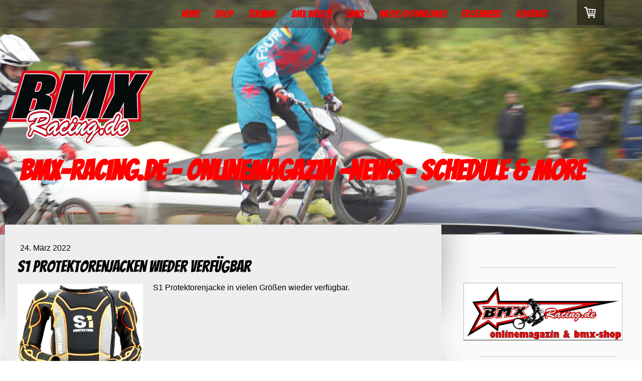

--- FILE ---
content_type: text/html; charset=UTF-8
request_url: https://www.bmx-racing.de/2022/03/24/s1-protektorenjacken-wieder-verf%C3%BCgbar/
body_size: 10840
content:
<!DOCTYPE html>
<html lang="de-DE"><head>
    <meta charset="utf-8"/>
    <link rel="dns-prefetch preconnect" href="https://u.jimcdn.com/" crossorigin="anonymous"/>
<link rel="dns-prefetch preconnect" href="https://assets.jimstatic.com/" crossorigin="anonymous"/>
<link rel="dns-prefetch preconnect" href="https://image.jimcdn.com" crossorigin="anonymous"/>
<link rel="dns-prefetch preconnect" href="https://fonts.jimstatic.com" crossorigin="anonymous"/>
<meta name="viewport" content="width=device-width, initial-scale=1"/>
<meta http-equiv="X-UA-Compatible" content="IE=edge"/>
<meta name="description" content=""/>
<meta name="robots" content="index, follow, archive"/>
<meta property="st:section" content=""/>
<meta name="generator" content="Jimdo Creator"/>
<meta name="twitter:title" content="S1 Protektorenjacken wieder verfügbar"/>
<meta name="twitter:description" content="S1 Protektorenjacke in vielen Größen wieder verfügbar."/>
<meta name="twitter:card" content="summary_large_image"/>
<meta property="og:url" content="http://www.bmx-racing.de/2022/03/24/s1-protektorenjacken-wieder-verf%C3%BCgbar/"/>
<meta property="og:title" content="S1 Protektorenjacken wieder verfügbar"/>
<meta property="og:description" content="S1 Protektorenjacke in vielen Größen wieder verfügbar."/>
<meta property="og:type" content="article"/>
<meta property="og:locale" content="de_DE"/>
<meta property="og:site_name" content="bmx-racing.de - news, facts &amp; shop | BMX Germany"/>
<meta name="twitter:image" content="https://image.jimcdn.com/app/cms/image/transf/none/path/s4c20305b25ae3fa9/image/ic312de76b501a26f/version/1648110311/image.jpg"/>
<meta property="og:image" content="https://image.jimcdn.com/app/cms/image/transf/none/path/s4c20305b25ae3fa9/image/ic312de76b501a26f/version/1648110311/image.jpg"/>
<meta property="og:image:width" content="250"/>
<meta property="og:image:height" content="255"/>
<meta property="og:image:secure_url" content="https://image.jimcdn.com/app/cms/image/transf/none/path/s4c20305b25ae3fa9/image/ic312de76b501a26f/version/1648110311/image.jpg"/>
<meta property="article:published_time" content="2022-03-24 09:23:54"/><title>S1 Protektorenjacken wieder verfügbar - bmx-racing.de - news, facts &amp; shop | BMX Germany</title>
<link rel="shortcut icon" href="https://u.jimcdn.com/cms/o/s4c20305b25ae3fa9/img/favicon.png?t=1396554148"/>
    <link rel="alternate" type="application/rss+xml" title="Blog" href="https://www.bmx-racing.de/rss/blog"/>    
<link rel="canonical" href="https://www.bmx-racing.de/2022/03/24/s1-protektorenjacken-wieder-verfügbar/"/>

        <script src="https://assets.jimstatic.com/ckies.js.7c38a5f4f8d944ade39b.js"></script>

        <script src="https://assets.jimstatic.com/cookieControl.js.b05bf5f4339fa83b8e79.js"></script>
    <script>window.CookieControlSet.setToOff();</script>

    <style>html,body{margin:0}.hidden{display:none}.n{padding:5px}#cc-website-title a {text-decoration: none}.cc-m-image-align-1{text-align:left}.cc-m-image-align-2{text-align:right}.cc-m-image-align-3{text-align:center}</style>

        <link href="https://u.jimcdn.com/cms/o/s4c20305b25ae3fa9/layout/dm_a463ccfa9be5977b0802fb54aeafcb31/css/layout.css?t=1651841483" rel="stylesheet" type="text/css" id="jimdo_layout_css"/>
<script>     /* <![CDATA[ */     /*!  loadCss [c]2014 @scottjehl, Filament Group, Inc.  Licensed MIT */     window.loadCSS = window.loadCss = function(e,n,t){var r,l=window.document,a=l.createElement("link");if(n)r=n;else{var i=(l.body||l.getElementsByTagName("head")[0]).childNodes;r=i[i.length-1]}var o=l.styleSheets;a.rel="stylesheet",a.href=e,a.media="only x",r.parentNode.insertBefore(a,n?r:r.nextSibling);var d=function(e){for(var n=a.href,t=o.length;t--;)if(o[t].href===n)return e.call(a);setTimeout(function(){d(e)})};return a.onloadcssdefined=d,d(function(){a.media=t||"all"}),a};     window.onloadCSS = function(n,o){n.onload=function(){n.onload=null,o&&o.call(n)},"isApplicationInstalled"in navigator&&"onloadcssdefined"in n&&n.onloadcssdefined(o)}     /* ]]> */ </script>     <script>
// <![CDATA[
onloadCSS(loadCss('https://assets.jimstatic.com/web.css.94de3f8b8fc5f64b610bc35fcd864f2a.css') , function() {
    this.id = 'jimdo_web_css';
});
// ]]>
</script>
<link href="https://assets.jimstatic.com/web.css.94de3f8b8fc5f64b610bc35fcd864f2a.css" rel="preload" as="style"/>
<noscript>
<link href="https://assets.jimstatic.com/web.css.94de3f8b8fc5f64b610bc35fcd864f2a.css" rel="stylesheet"/>
</noscript>
    <script>
    //<![CDATA[
        var jimdoData = {"isTestserver":false,"isLcJimdoCom":false,"isJimdoHelpCenter":false,"isProtectedPage":false,"cstok":"c3f49954a99c5313139ca32351b8f2628671771d","cacheJsKey":"eb4c932991e4eaf741d3c68fe0b16534c237a641","cacheCssKey":"eb4c932991e4eaf741d3c68fe0b16534c237a641","cdnUrl":"https:\/\/assets.jimstatic.com\/","minUrl":"https:\/\/assets.jimstatic.com\/app\/cdn\/min\/file\/","authUrl":"https:\/\/a.jimdo.com\/","webPath":"https:\/\/www.bmx-racing.de\/","appUrl":"https:\/\/a.jimdo.com\/","cmsLanguage":"de_DE","isFreePackage":false,"mobile":false,"isDevkitTemplateUsed":true,"isTemplateResponsive":true,"websiteId":"s4c20305b25ae3fa9","pageId":2248845497,"packageId":3,"shop":{"deliveryTimeTexts":{"1":"1 - 3 Tage Lieferzeit","2":"3 - 5 Tage Lieferzeit","3":"5 - 8 Tage Lieferzeit"},"checkoutButtonText":"Zur Kasse","isReady":true,"currencyFormat":{"pattern":"#,##0.00 \u00a4","convertedPattern":"#,##0.00 $","symbols":{"GROUPING_SEPARATOR":".","DECIMAL_SEPARATOR":",","CURRENCY_SYMBOL":"\u20ac"}},"currencyLocale":"de_DE"},"tr":{"gmap":{"searchNotFound":"Die angegebene Adresse konnte nicht gefunden werden.","routeNotFound":"Die Anfahrtsroute konnte nicht berechnet werden. M\u00f6gliche Gr\u00fcnde: Die Startadresse ist zu ungenau oder zu weit von der Zieladresse entfernt."},"shop":{"checkoutSubmit":{"next":"N\u00e4chster Schritt","wait":"Bitte warten"},"paypalError":"Da ist leider etwas schiefgelaufen. Bitte versuche es erneut!","cartBar":"Zum Warenkorb","maintenance":"Dieser Shop ist vor\u00fcbergehend leider nicht erreichbar. Bitte probieren Sie es sp\u00e4ter noch einmal.","addToCartOverlay":{"productInsertedText":"Der Artikel wurde dem Warenkorb hinzugef\u00fcgt.","continueShoppingText":"Weiter einkaufen","reloadPageText":"neu laden"},"notReadyText":"Dieser Shop ist noch nicht vollst\u00e4ndig eingerichtet.","numLeftText":"Mehr als {:num} Exemplare dieses Artikels sind z.Z. leider nicht verf\u00fcgbar.","oneLeftText":"Es ist leider nur noch ein Exemplar dieses Artikels verf\u00fcgbar."},"common":{"timeout":"Es ist ein Fehler aufgetreten. Die von dir ausgew\u00e4hlte Aktion wurde abgebrochen. Bitte versuche es in ein paar Minuten erneut."},"form":{"badRequest":"Es ist ein Fehler aufgetreten: Die Eingaben konnten leider nicht \u00fcbermittelt werden. Bitte versuche es sp\u00e4ter noch einmal!"}},"jQuery":"jimdoGen002","isJimdoMobileApp":false,"bgConfig":{"id":62438497,"type":"slideshow","options":{"fixed":true,"speed":1},"images":[{"id":7639882897,"url":"https:\/\/image.jimcdn.com\/app\/cms\/image\/transf\/dimension=2000x1500:format=jpg\/path\/s4c20305b25ae3fa9\/backgroundarea\/ia4c7d5731a8be097\/version\/1514447155\/image.jpg","altText":""},{"id":7131280797,"url":"https:\/\/image.jimcdn.com\/app\/cms\/image\/transf\/none\/path\/s4c20305b25ae3fa9\/backgroundarea\/i69a6cd043e3e04d6\/version\/1454499703\/image.jpg","altText":""},{"id":7639883897,"url":"https:\/\/image.jimcdn.com\/app\/cms\/image\/transf\/dimension=2000x1500:format=jpg\/path\/s4c20305b25ae3fa9\/backgroundarea\/ib47e64d42e0fb030\/version\/1514447502\/image.jpg","altText":""},{"id":7639884097,"url":"https:\/\/image.jimcdn.com\/app\/cms\/image\/transf\/dimension=2000x1500:format=jpg\/path\/s4c20305b25ae3fa9\/backgroundarea\/i305ac3634a4143fc\/version\/1514447503\/image.jpg","altText":""},{"id":7131281197,"url":"https:\/\/image.jimcdn.com\/app\/cms\/image\/transf\/none\/path\/s4c20305b25ae3fa9\/backgroundarea\/i60eba1457082d8e9\/version\/1454499704\/image.jpg","altText":""},{"id":7131281397,"url":"https:\/\/image.jimcdn.com\/app\/cms\/image\/transf\/none\/path\/s4c20305b25ae3fa9\/backgroundarea\/iaee1d1d8e110c7be\/version\/1454499705\/image.jpg","altText":""},{"id":7639882997,"url":"https:\/\/image.jimcdn.com\/app\/cms\/image\/transf\/dimension=2000x1500:format=jpg\/path\/s4c20305b25ae3fa9\/backgroundarea\/ibb42bf151be365dd\/version\/1514447155\/image.jpg","altText":""},{"id":7131281497,"url":"https:\/\/image.jimcdn.com\/app\/cms\/image\/transf\/none\/path\/s4c20305b25ae3fa9\/backgroundarea\/id4c3ec5d0e66c2ce\/version\/1454499705\/image.jpg","altText":""},{"id":8199041897,"url":"https:\/\/image.jimcdn.com\/app\/cms\/image\/transf\/none\/path\/s4c20305b25ae3fa9\/backgroundarea\/i87a5e4340440439b\/version\/1634648661\/image.jpg","altText":""},{"id":7131281597,"url":"https:\/\/image.jimcdn.com\/app\/cms\/image\/transf\/none\/path\/s4c20305b25ae3fa9\/backgroundarea\/i9549e2ef27b2c807\/version\/1454499705\/image.jpg","altText":""},{"id":7131281697,"url":"https:\/\/image.jimcdn.com\/app\/cms\/image\/transf\/none\/path\/s4c20305b25ae3fa9\/backgroundarea\/id9037347bb23c8cf\/version\/1454499706\/image.jpg","altText":""},{"id":7131281797,"url":"https:\/\/image.jimcdn.com\/app\/cms\/image\/transf\/none\/path\/s4c20305b25ae3fa9\/backgroundarea\/i74c9d30e2ce83637\/version\/1454499707\/image.jpg","altText":""},{"id":7131281897,"url":"https:\/\/image.jimcdn.com\/app\/cms\/image\/transf\/none\/path\/s4c20305b25ae3fa9\/backgroundarea\/i5636882a462094e9\/version\/1454499707\/image.jpg","altText":""},{"id":7639882797,"url":"https:\/\/image.jimcdn.com\/app\/cms\/image\/transf\/dimension=2000x1500:format=jpg\/path\/s4c20305b25ae3fa9\/backgroundarea\/i96c22a53b4aaadef\/version\/1514447154\/image.jpg","altText":""},{"id":7639883997,"url":"https:\/\/image.jimcdn.com\/app\/cms\/image\/transf\/dimension=2000x1500:format=jpg\/path\/s4c20305b25ae3fa9\/backgroundarea\/id61f7ac5aa3c4526\/version\/1514447502\/image.jpg","altText":""},{"id":8199041997,"url":"https:\/\/image.jimcdn.com\/app\/cms\/image\/transf\/none\/path\/s4c20305b25ae3fa9\/backgroundarea\/i8172eab34fea8a60\/version\/1634648661\/image.jpg","altText":""},{"id":8199042097,"url":"https:\/\/image.jimcdn.com\/app\/cms\/image\/transf\/none\/path\/s4c20305b25ae3fa9\/backgroundarea\/id770f107c9702c87\/version\/1634648662\/image.jpg","altText":""},{"id":8199042197,"url":"https:\/\/image.jimcdn.com\/app\/cms\/image\/transf\/none\/path\/s4c20305b25ae3fa9\/backgroundarea\/i6449fa67ed5b7131\/version\/1634648662\/image.jpg","altText":""},{"id":8199044897,"url":"https:\/\/image.jimcdn.com\/app\/cms\/image\/transf\/none\/path\/s4c20305b25ae3fa9\/backgroundarea\/i74ace4af8071357a\/version\/1634648983\/image.jpg","altText":""}]},"bgFullscreen":null,"responsiveBreakpointLandscape":767,"responsiveBreakpointPortrait":480,"copyableHeadlineLinks":false,"tocGeneration":false,"googlemapsConsoleKey":false,"loggingForAnalytics":false,"loggingForPredefinedPages":false,"isFacebookPixelIdEnabled":false,"userAccountId":"4461fe20-44e1-449a-92a7-54152b882be5"};
    // ]]>
</script>

     <script> (function(window) { 'use strict'; var regBuff = window.__regModuleBuffer = []; var regModuleBuffer = function() { var args = [].slice.call(arguments); regBuff.push(args); }; if (!window.regModule) { window.regModule = regModuleBuffer; } })(window); </script>
    <script src="https://assets.jimstatic.com/web.js.58bdb3da3da85b5697c0.js" async="true"></script>
    <script src="https://assets.jimstatic.com/at.js.62588d64be2115a866ce.js"></script>
<meta name="google-site-verification" content="AzqMwwBYqYzxK5-naCk4wwIh3sAEn0rX-ZSkgyOM7Ys"/>
    
</head>

<body class="body cc-page cc-page-blog j-has-shop j-m-gallery-styles j-m-video-styles j-m-hr-styles j-m-header-styles j-m-text-styles j-m-emotionheader-styles j-m-htmlCode-styles j-m-rss-styles j-m-form-styles j-m-table-styles j-m-textWithImage-styles j-m-downloadDocument-styles j-m-imageSubtitle-styles j-m-flickr-styles j-m-googlemaps-styles j-m-blogSelection-styles j-m-comment-styles-disabled j-m-jimdo-styles j-m-profile-styles j-m-guestbook-styles j-m-promotion-styles j-m-twitter-styles j-m-hgrid-styles j-m-shoppingcart-styles j-m-catalog-styles j-m-product-styles-disabled j-m-facebook-styles j-m-sharebuttons-styles j-m-formnew-styles-disabled j-m-callToAction-styles j-m-turbo-styles j-m-spacing-styles j-m-googleplus-styles j-m-dummy-styles j-m-search-styles j-m-booking-styles j-m-socialprofiles-styles j-footer-styles cc-pagemode-default cc-content-parent" id="page-2248845497">

<div id="cc-inner" class="cc-content-parent">
  <!-- _main.sass -->
  <input type="checkbox" id="jtpl-navigation__checkbox" class="jtpl-navigation__checkbox"/><div class="jtpl-main cc-content-parent">

    <!-- _background-area.sass -->
    <div class="jtpl-background-area" background-area="fullscreen"></div>
    <!-- END _background-area.sass -->

    <!-- _header.sass -->
    <header class="jtpl-header" background-area="stripe" background-area-default=""><div class="jtpl-topbar">

        <!-- _navigation.sass -->
        <nav class="jtpl-navigation navigation-colors navigation-alignment" data-dropdown="true"><div data-container="navigation"><div class="j-nav-variant-nested"><ul class="cc-nav-level-0 j-nav-level-0"><li id="cc-nav-view-1834777797" class="jmd-nav__list-item-0"><a href="/news/" data-link-title="News">News</a></li><li id="cc-nav-view-2173366797" class="jmd-nav__list-item-0 j-nav-has-children"><a href="/shop/" data-link-title="Shop">Shop</a><span data-navi-toggle="cc-nav-view-2173366797" class="jmd-nav__toggle-button"></span><ul class="cc-nav-level-1 j-nav-level-1"><li id="cc-nav-view-2195838497" class="jmd-nav__list-item-1 j-nav-has-children"><a href="/shop/bikes/" data-link-title="Bikes">Bikes</a><span data-navi-toggle="cc-nav-view-2195838497" class="jmd-nav__toggle-button"></span><ul class="cc-nav-level-2 j-nav-level-2"><li id="cc-nav-view-2173366897" class="jmd-nav__list-item-2"><a href="/shop/bikes/inspyre/" data-link-title="Inspyre">Inspyre</a></li><li id="cc-nav-view-2176440497" class="jmd-nav__list-item-2"><a href="/shop/bikes/meybo/" data-link-title="Meybo">Meybo</a></li></ul></li><li id="cc-nav-view-2175330497" class="jmd-nav__list-item-1"><a href="/shop/rahmen/" data-link-title="Rahmen">Rahmen</a></li><li id="cc-nav-view-2206001497" class="jmd-nav__list-item-1"><a href="/shop/gabeln/" data-link-title="Gabeln">Gabeln</a></li><li id="cc-nav-view-2197382197" class="jmd-nav__list-item-1"><a href="/shop/handschuhe/" data-link-title="Handschuhe">Handschuhe</a></li><li id="cc-nav-view-2181543397" class="jmd-nav__list-item-1"><a href="/shop/hosen/" data-link-title="Hosen">Hosen</a></li><li id="cc-nav-view-2202069397" class="jmd-nav__list-item-1"><a href="/shop/helm-protektoren/" data-link-title="Helm &amp; Protektoren">Helm &amp; Protektoren</a></li><li id="cc-nav-view-2175356797" class="jmd-nav__list-item-1 j-nav-has-children"><a href="/shop/parts-1/" data-link-title="Parts">Parts</a><span data-navi-toggle="cc-nav-view-2175356797" class="jmd-nav__toggle-button"></span><ul class="cc-nav-level-2 j-nav-level-2"><li id="cc-nav-view-2175356897" class="jmd-nav__list-item-2"><a href="/shop/parts-1/reifen-schläuche/" data-link-title="Reifen/Schläuche">Reifen/Schläuche</a></li><li id="cc-nav-view-2202004997" class="jmd-nav__list-item-2"><a href="/shop/parts-1/pedale/" data-link-title="Pedale">Pedale</a></li><li id="cc-nav-view-2197400797" class="jmd-nav__list-item-2"><a href="/shop/parts-1/bremse/" data-link-title="Bremse">Bremse</a></li><li id="cc-nav-view-2175516497" class="jmd-nav__list-item-2"><a href="/shop/parts-1/plates/" data-link-title="Plates">Plates</a></li><li id="cc-nav-view-2175517497" class="jmd-nav__list-item-2"><a href="/shop/parts-1/griffe/" data-link-title="Griffe">Griffe</a></li><li id="cc-nav-view-2175517997" class="jmd-nav__list-item-2"><a href="/shop/parts-1/lenker/" data-link-title="Lenker">Lenker</a></li><li id="cc-nav-view-2224745997" class="jmd-nav__list-item-2"><a href="/shop/parts-1/kurbel-innenlager/" data-link-title="Kurbel / Innenlager">Kurbel / Innenlager</a></li><li id="cc-nav-view-2175518097" class="jmd-nav__list-item-2"><a href="/shop/parts-1/vorbauten/" data-link-title="Vorbauten">Vorbauten</a></li><li id="cc-nav-view-2197354797" class="jmd-nav__list-item-2"><a href="/shop/parts-1/sattelklemmen/" data-link-title="Sattelklemmen">Sattelklemmen</a></li><li id="cc-nav-view-2202005797" class="jmd-nav__list-item-2"><a href="/shop/parts-1/steuersatz/" data-link-title="Steuersatz">Steuersatz</a></li><li id="cc-nav-view-2197354897" class="jmd-nav__list-item-2"><a href="/shop/parts-1/sattelstangen/" data-link-title="Sattelstangen">Sattelstangen</a></li><li id="cc-nav-view-2197355897" class="jmd-nav__list-item-2"><a href="/shop/parts-1/sattel/" data-link-title="Sattel">Sattel</a></li><li id="cc-nav-view-2202005097" class="jmd-nav__list-item-2"><a href="/shop/parts-1/ketten-kettenspanner/" data-link-title="Ketten /Kettenspanner">Ketten /Kettenspanner</a></li><li id="cc-nav-view-2197400097" class="jmd-nav__list-item-2"><a href="/shop/parts-1/kettenblätter-ritzel/" data-link-title="Kettenblätter / Ritzel">Kettenblätter / Ritzel</a></li><li id="cc-nav-view-2249215897" class="jmd-nav__list-item-2"><a href="/shop/parts-1/nabe/" data-link-title="Nabe">Nabe</a></li></ul></li></ul></li><li id="cc-nav-view-1834780897" class="jmd-nav__list-item-0"><a href="/termine/" data-link-title="Termine">Termine</a></li><li id="cc-nav-view-1834780997" class="jmd-nav__list-item-0 j-nav-has-children"><a href="/bmx-basics/" data-link-title="BMX Basics">BMX Basics</a><span data-navi-toggle="cc-nav-view-1834780997" class="jmd-nav__toggle-button"></span><ul class="cc-nav-level-1 j-nav-level-1"><li id="cc-nav-view-1834781097" class="jmd-nav__list-item-1"><a href="/bmx-basics/was-ist-bmx/" data-link-title="Was ist BMX">Was ist BMX</a></li><li id="cc-nav-view-1871736497" class="jmd-nav__list-item-1"><a href="/bmx-basics/das-richtige-racebike/" data-link-title="das richtige Racebike">das richtige Racebike</a></li><li id="cc-nav-view-1871736697" class="jmd-nav__list-item-1"><a href="/bmx-basics/training/" data-link-title="Training">Training</a></li><li id="cc-nav-view-1871736997" class="jmd-nav__list-item-1"><a href="/bmx-basics/bmx-bahn/" data-link-title="BMX-Bahn">BMX-Bahn</a></li><li id="cc-nav-view-2250084997" class="jmd-nav__list-item-1"><a href="/bmx-basics/rennamneldung/" data-link-title="Rennamneldung">Rennamneldung</a></li></ul></li><li id="cc-nav-view-1834781397" class="jmd-nav__list-item-0 j-nav-has-children"><a href="/links/" data-link-title="Links">Links</a><span data-navi-toggle="cc-nav-view-1834781397" class="jmd-nav__toggle-button"></span><ul class="cc-nav-level-1 j-nav-level-1"><li id="cc-nav-view-1834785697" class="jmd-nav__list-item-1"><a href="/links/verbände/" data-link-title="Verbände">Verbände</a></li><li id="cc-nav-view-1834785897" class="jmd-nav__list-item-1"><a href="/links/news/" data-link-title="News">News</a></li><li id="cc-nav-view-1834785797" class="jmd-nav__list-item-1"><a href="/links/pics-videos/" data-link-title="Pics &amp; Videos">Pics &amp; Videos</a></li><li id="cc-nav-view-1834794797" class="jmd-nav__list-item-1"><a href="/links/companies/" data-link-title="Companies">Companies</a></li><li id="cc-nav-view-1834795497" class="jmd-nav__list-item-1"><a href="/links/rider/" data-link-title="Rider">Rider</a></li></ul></li><li id="cc-nav-view-1834781597" class="jmd-nav__list-item-0 j-nav-has-children"><a href="/infos-downloads/" data-link-title="Infos/Downloads">Infos/Downloads</a><span data-navi-toggle="cc-nav-view-1834781597" class="jmd-nav__toggle-button"></span><ul class="cc-nav-level-1 j-nav-level-1"><li id="cc-nav-view-1840107897" class="jmd-nav__list-item-1"><a href="/infos-downloads/allgemein/" data-link-title="Allgemein">Allgemein</a></li><li id="cc-nav-view-1840105197" class="jmd-nav__list-item-1"><a href="/infos-downloads/wm/" data-link-title="WM">WM</a></li><li id="cc-nav-view-1840105397" class="jmd-nav__list-item-1"><a href="/infos-downloads/em/" data-link-title="EM">EM</a></li><li id="cc-nav-view-1935474197" class="jmd-nav__list-item-1"><a href="/infos-downloads/3-nations-cup/" data-link-title="3 Nations Cup">3 Nations Cup</a></li><li id="cc-nav-view-1935503497" class="jmd-nav__list-item-1"><a href="/infos-downloads/lvm/" data-link-title="LVM">LVM</a></li><li id="cc-nav-view-1840105597" class="jmd-nav__list-item-1"><a href="/infos-downloads/bundesliga/" data-link-title="Bundesliga">Bundesliga</a></li><li id="cc-nav-view-1840105497" class="jmd-nav__list-item-1"><a href="/infos-downloads/dm/" data-link-title="DM">DM</a></li><li id="cc-nav-view-1840105897" class="jmd-nav__list-item-1"><a href="/infos-downloads/bawü-cup/" data-link-title="BaWü-Cup">BaWü-Cup</a></li><li id="cc-nav-view-1840106797" class="jmd-nav__list-item-1"><a href="/infos-downloads/bayern-liga/" data-link-title="Bayern Liga">Bayern Liga</a></li><li id="cc-nav-view-1840265397" class="jmd-nav__list-item-1"><a href="/infos-downloads/east-cup/" data-link-title="East-Cup">East-Cup</a></li><li id="cc-nav-view-1840106697" class="jmd-nav__list-item-1"><a href="/infos-downloads/nord-cup/" data-link-title="Nord-Cup">Nord-Cup</a></li><li id="cc-nav-view-1935600597" class="jmd-nav__list-item-1"><a href="/infos-downloads/training/" data-link-title="Training">Training</a></li></ul></li><li id="cc-nav-view-1834781797" class="jmd-nav__list-item-0 j-nav-has-children"><a href="/ergebnisse/" data-link-title="Ergebnisse">Ergebnisse</a><span data-navi-toggle="cc-nav-view-1834781797" class="jmd-nav__toggle-button"></span><ul class="cc-nav-level-1 j-nav-level-1"><li id="cc-nav-view-2263291097" class="jmd-nav__list-item-1"><a href="/ergebnisse/2025/" data-link-title="2025">2025</a></li><li id="cc-nav-view-2257169397" class="jmd-nav__list-item-1"><a href="/ergebnisse/2024/" data-link-title="2024">2024</a></li><li id="cc-nav-view-2253648297" class="jmd-nav__list-item-1"><a href="/ergebnisse/2023/" data-link-title="2023">2023</a></li><li id="cc-nav-view-2249739297" class="jmd-nav__list-item-1"><a href="/ergebnisse/2022/" data-link-title="2022">2022</a></li><li id="cc-nav-view-2201187897" class="jmd-nav__list-item-1 j-nav-has-children"><a href="/ergebnisse/2019/" data-link-title="2019">2019</a><span data-navi-toggle="cc-nav-view-2201187897" class="jmd-nav__toggle-button"></span><ul class="cc-nav-level-2 j-nav-level-2"><li id="cc-nav-view-2201187997" class="jmd-nav__list-item-2"><a href="/ergebnisse/2019/bawü-cup/" data-link-title="BaWü-Cup">BaWü-Cup</a></li><li id="cc-nav-view-2204898297" class="jmd-nav__list-item-2"><a href="/ergebnisse/2019/dm/" data-link-title="DM">DM</a></li></ul></li><li id="cc-nav-view-2180703297" class="jmd-nav__list-item-1 j-nav-has-children"><a href="/ergebnisse/2018/" data-link-title="2018">2018</a><span data-navi-toggle="cc-nav-view-2180703297" class="jmd-nav__toggle-button"></span><ul class="cc-nav-level-2 j-nav-level-2"><li id="cc-nav-view-2180703397" class="jmd-nav__list-item-2"><a href="/ergebnisse/2018/bawü-cup/" data-link-title="BaWü-Cup">BaWü-Cup</a></li></ul></li><li id="cc-nav-view-2138422797" class="jmd-nav__list-item-1 j-nav-has-children"><a href="/ergebnisse/2017/" data-link-title="2017">2017</a><span data-navi-toggle="cc-nav-view-2138422797" class="jmd-nav__toggle-button"></span><ul class="cc-nav-level-2 j-nav-level-2"><li id="cc-nav-view-2164226497" class="jmd-nav__list-item-2"><a href="/ergebnisse/2017/em/" data-link-title="EM">EM</a></li><li id="cc-nav-view-2138422897" class="jmd-nav__list-item-2"><a href="/ergebnisse/2017/bawü-cup/" data-link-title="BaWü-Cup">BaWü-Cup</a></li><li id="cc-nav-view-2165304397" class="jmd-nav__list-item-2"><a href="/ergebnisse/2017/wm/" data-link-title="WM">WM</a></li></ul></li></ul></li><li id="cc-nav-view-1834777997" class="jmd-nav__list-item-0"><a href="/kontakt/" data-link-title="Kontakt">Kontakt</a></li></ul></div></div>
        </nav><!-- END _navigation.sass --><!-- _mobile-navigation.sass --><label for="jtpl-navigation__checkbox" class="jtpl-navigation__label navigation-colors__menu-icon">
          <span class="jtpl-navigation__borders navigation-colors__menu-icon"></span>
        </label>
        <nav class="jtpl-mobile-navigation navigation-colors navigation-colors--transparency"><div data-container="navigation"><div class="j-nav-variant-nested"><ul class="cc-nav-level-0 j-nav-level-0"><li id="cc-nav-view-1834777797" class="jmd-nav__list-item-0"><a href="/news/" data-link-title="News">News</a></li><li id="cc-nav-view-2173366797" class="jmd-nav__list-item-0 j-nav-has-children"><a href="/shop/" data-link-title="Shop">Shop</a><span data-navi-toggle="cc-nav-view-2173366797" class="jmd-nav__toggle-button"></span><ul class="cc-nav-level-1 j-nav-level-1"><li id="cc-nav-view-2195838497" class="jmd-nav__list-item-1 j-nav-has-children"><a href="/shop/bikes/" data-link-title="Bikes">Bikes</a><span data-navi-toggle="cc-nav-view-2195838497" class="jmd-nav__toggle-button"></span><ul class="cc-nav-level-2 j-nav-level-2"><li id="cc-nav-view-2173366897" class="jmd-nav__list-item-2"><a href="/shop/bikes/inspyre/" data-link-title="Inspyre">Inspyre</a></li><li id="cc-nav-view-2176440497" class="jmd-nav__list-item-2"><a href="/shop/bikes/meybo/" data-link-title="Meybo">Meybo</a></li></ul></li><li id="cc-nav-view-2175330497" class="jmd-nav__list-item-1"><a href="/shop/rahmen/" data-link-title="Rahmen">Rahmen</a></li><li id="cc-nav-view-2206001497" class="jmd-nav__list-item-1"><a href="/shop/gabeln/" data-link-title="Gabeln">Gabeln</a></li><li id="cc-nav-view-2197382197" class="jmd-nav__list-item-1"><a href="/shop/handschuhe/" data-link-title="Handschuhe">Handschuhe</a></li><li id="cc-nav-view-2181543397" class="jmd-nav__list-item-1"><a href="/shop/hosen/" data-link-title="Hosen">Hosen</a></li><li id="cc-nav-view-2202069397" class="jmd-nav__list-item-1"><a href="/shop/helm-protektoren/" data-link-title="Helm &amp; Protektoren">Helm &amp; Protektoren</a></li><li id="cc-nav-view-2175356797" class="jmd-nav__list-item-1 j-nav-has-children"><a href="/shop/parts-1/" data-link-title="Parts">Parts</a><span data-navi-toggle="cc-nav-view-2175356797" class="jmd-nav__toggle-button"></span><ul class="cc-nav-level-2 j-nav-level-2"><li id="cc-nav-view-2175356897" class="jmd-nav__list-item-2"><a href="/shop/parts-1/reifen-schläuche/" data-link-title="Reifen/Schläuche">Reifen/Schläuche</a></li><li id="cc-nav-view-2202004997" class="jmd-nav__list-item-2"><a href="/shop/parts-1/pedale/" data-link-title="Pedale">Pedale</a></li><li id="cc-nav-view-2197400797" class="jmd-nav__list-item-2"><a href="/shop/parts-1/bremse/" data-link-title="Bremse">Bremse</a></li><li id="cc-nav-view-2175516497" class="jmd-nav__list-item-2"><a href="/shop/parts-1/plates/" data-link-title="Plates">Plates</a></li><li id="cc-nav-view-2175517497" class="jmd-nav__list-item-2"><a href="/shop/parts-1/griffe/" data-link-title="Griffe">Griffe</a></li><li id="cc-nav-view-2175517997" class="jmd-nav__list-item-2"><a href="/shop/parts-1/lenker/" data-link-title="Lenker">Lenker</a></li><li id="cc-nav-view-2224745997" class="jmd-nav__list-item-2"><a href="/shop/parts-1/kurbel-innenlager/" data-link-title="Kurbel / Innenlager">Kurbel / Innenlager</a></li><li id="cc-nav-view-2175518097" class="jmd-nav__list-item-2"><a href="/shop/parts-1/vorbauten/" data-link-title="Vorbauten">Vorbauten</a></li><li id="cc-nav-view-2197354797" class="jmd-nav__list-item-2"><a href="/shop/parts-1/sattelklemmen/" data-link-title="Sattelklemmen">Sattelklemmen</a></li><li id="cc-nav-view-2202005797" class="jmd-nav__list-item-2"><a href="/shop/parts-1/steuersatz/" data-link-title="Steuersatz">Steuersatz</a></li><li id="cc-nav-view-2197354897" class="jmd-nav__list-item-2"><a href="/shop/parts-1/sattelstangen/" data-link-title="Sattelstangen">Sattelstangen</a></li><li id="cc-nav-view-2197355897" class="jmd-nav__list-item-2"><a href="/shop/parts-1/sattel/" data-link-title="Sattel">Sattel</a></li><li id="cc-nav-view-2202005097" class="jmd-nav__list-item-2"><a href="/shop/parts-1/ketten-kettenspanner/" data-link-title="Ketten /Kettenspanner">Ketten /Kettenspanner</a></li><li id="cc-nav-view-2197400097" class="jmd-nav__list-item-2"><a href="/shop/parts-1/kettenblätter-ritzel/" data-link-title="Kettenblätter / Ritzel">Kettenblätter / Ritzel</a></li><li id="cc-nav-view-2249215897" class="jmd-nav__list-item-2"><a href="/shop/parts-1/nabe/" data-link-title="Nabe">Nabe</a></li></ul></li></ul></li><li id="cc-nav-view-1834780897" class="jmd-nav__list-item-0"><a href="/termine/" data-link-title="Termine">Termine</a></li><li id="cc-nav-view-1834780997" class="jmd-nav__list-item-0 j-nav-has-children"><a href="/bmx-basics/" data-link-title="BMX Basics">BMX Basics</a><span data-navi-toggle="cc-nav-view-1834780997" class="jmd-nav__toggle-button"></span><ul class="cc-nav-level-1 j-nav-level-1"><li id="cc-nav-view-1834781097" class="jmd-nav__list-item-1"><a href="/bmx-basics/was-ist-bmx/" data-link-title="Was ist BMX">Was ist BMX</a></li><li id="cc-nav-view-1871736497" class="jmd-nav__list-item-1"><a href="/bmx-basics/das-richtige-racebike/" data-link-title="das richtige Racebike">das richtige Racebike</a></li><li id="cc-nav-view-1871736697" class="jmd-nav__list-item-1"><a href="/bmx-basics/training/" data-link-title="Training">Training</a></li><li id="cc-nav-view-1871736997" class="jmd-nav__list-item-1"><a href="/bmx-basics/bmx-bahn/" data-link-title="BMX-Bahn">BMX-Bahn</a></li><li id="cc-nav-view-2250084997" class="jmd-nav__list-item-1"><a href="/bmx-basics/rennamneldung/" data-link-title="Rennamneldung">Rennamneldung</a></li></ul></li><li id="cc-nav-view-1834781397" class="jmd-nav__list-item-0 j-nav-has-children"><a href="/links/" data-link-title="Links">Links</a><span data-navi-toggle="cc-nav-view-1834781397" class="jmd-nav__toggle-button"></span><ul class="cc-nav-level-1 j-nav-level-1"><li id="cc-nav-view-1834785697" class="jmd-nav__list-item-1"><a href="/links/verbände/" data-link-title="Verbände">Verbände</a></li><li id="cc-nav-view-1834785897" class="jmd-nav__list-item-1"><a href="/links/news/" data-link-title="News">News</a></li><li id="cc-nav-view-1834785797" class="jmd-nav__list-item-1"><a href="/links/pics-videos/" data-link-title="Pics &amp; Videos">Pics &amp; Videos</a></li><li id="cc-nav-view-1834794797" class="jmd-nav__list-item-1"><a href="/links/companies/" data-link-title="Companies">Companies</a></li><li id="cc-nav-view-1834795497" class="jmd-nav__list-item-1"><a href="/links/rider/" data-link-title="Rider">Rider</a></li></ul></li><li id="cc-nav-view-1834781597" class="jmd-nav__list-item-0 j-nav-has-children"><a href="/infos-downloads/" data-link-title="Infos/Downloads">Infos/Downloads</a><span data-navi-toggle="cc-nav-view-1834781597" class="jmd-nav__toggle-button"></span><ul class="cc-nav-level-1 j-nav-level-1"><li id="cc-nav-view-1840107897" class="jmd-nav__list-item-1"><a href="/infos-downloads/allgemein/" data-link-title="Allgemein">Allgemein</a></li><li id="cc-nav-view-1840105197" class="jmd-nav__list-item-1"><a href="/infos-downloads/wm/" data-link-title="WM">WM</a></li><li id="cc-nav-view-1840105397" class="jmd-nav__list-item-1"><a href="/infos-downloads/em/" data-link-title="EM">EM</a></li><li id="cc-nav-view-1935474197" class="jmd-nav__list-item-1"><a href="/infos-downloads/3-nations-cup/" data-link-title="3 Nations Cup">3 Nations Cup</a></li><li id="cc-nav-view-1935503497" class="jmd-nav__list-item-1"><a href="/infos-downloads/lvm/" data-link-title="LVM">LVM</a></li><li id="cc-nav-view-1840105597" class="jmd-nav__list-item-1"><a href="/infos-downloads/bundesliga/" data-link-title="Bundesliga">Bundesliga</a></li><li id="cc-nav-view-1840105497" class="jmd-nav__list-item-1"><a href="/infos-downloads/dm/" data-link-title="DM">DM</a></li><li id="cc-nav-view-1840105897" class="jmd-nav__list-item-1"><a href="/infos-downloads/bawü-cup/" data-link-title="BaWü-Cup">BaWü-Cup</a></li><li id="cc-nav-view-1840106797" class="jmd-nav__list-item-1"><a href="/infos-downloads/bayern-liga/" data-link-title="Bayern Liga">Bayern Liga</a></li><li id="cc-nav-view-1840265397" class="jmd-nav__list-item-1"><a href="/infos-downloads/east-cup/" data-link-title="East-Cup">East-Cup</a></li><li id="cc-nav-view-1840106697" class="jmd-nav__list-item-1"><a href="/infos-downloads/nord-cup/" data-link-title="Nord-Cup">Nord-Cup</a></li><li id="cc-nav-view-1935600597" class="jmd-nav__list-item-1"><a href="/infos-downloads/training/" data-link-title="Training">Training</a></li></ul></li><li id="cc-nav-view-1834781797" class="jmd-nav__list-item-0 j-nav-has-children"><a href="/ergebnisse/" data-link-title="Ergebnisse">Ergebnisse</a><span data-navi-toggle="cc-nav-view-1834781797" class="jmd-nav__toggle-button"></span><ul class="cc-nav-level-1 j-nav-level-1"><li id="cc-nav-view-2263291097" class="jmd-nav__list-item-1"><a href="/ergebnisse/2025/" data-link-title="2025">2025</a></li><li id="cc-nav-view-2257169397" class="jmd-nav__list-item-1"><a href="/ergebnisse/2024/" data-link-title="2024">2024</a></li><li id="cc-nav-view-2253648297" class="jmd-nav__list-item-1"><a href="/ergebnisse/2023/" data-link-title="2023">2023</a></li><li id="cc-nav-view-2249739297" class="jmd-nav__list-item-1"><a href="/ergebnisse/2022/" data-link-title="2022">2022</a></li><li id="cc-nav-view-2201187897" class="jmd-nav__list-item-1 j-nav-has-children"><a href="/ergebnisse/2019/" data-link-title="2019">2019</a><span data-navi-toggle="cc-nav-view-2201187897" class="jmd-nav__toggle-button"></span><ul class="cc-nav-level-2 j-nav-level-2"><li id="cc-nav-view-2201187997" class="jmd-nav__list-item-2"><a href="/ergebnisse/2019/bawü-cup/" data-link-title="BaWü-Cup">BaWü-Cup</a></li><li id="cc-nav-view-2204898297" class="jmd-nav__list-item-2"><a href="/ergebnisse/2019/dm/" data-link-title="DM">DM</a></li></ul></li><li id="cc-nav-view-2180703297" class="jmd-nav__list-item-1 j-nav-has-children"><a href="/ergebnisse/2018/" data-link-title="2018">2018</a><span data-navi-toggle="cc-nav-view-2180703297" class="jmd-nav__toggle-button"></span><ul class="cc-nav-level-2 j-nav-level-2"><li id="cc-nav-view-2180703397" class="jmd-nav__list-item-2"><a href="/ergebnisse/2018/bawü-cup/" data-link-title="BaWü-Cup">BaWü-Cup</a></li></ul></li><li id="cc-nav-view-2138422797" class="jmd-nav__list-item-1 j-nav-has-children"><a href="/ergebnisse/2017/" data-link-title="2017">2017</a><span data-navi-toggle="cc-nav-view-2138422797" class="jmd-nav__toggle-button"></span><ul class="cc-nav-level-2 j-nav-level-2"><li id="cc-nav-view-2164226497" class="jmd-nav__list-item-2"><a href="/ergebnisse/2017/em/" data-link-title="EM">EM</a></li><li id="cc-nav-view-2138422897" class="jmd-nav__list-item-2"><a href="/ergebnisse/2017/bawü-cup/" data-link-title="BaWü-Cup">BaWü-Cup</a></li><li id="cc-nav-view-2165304397" class="jmd-nav__list-item-2"><a href="/ergebnisse/2017/wm/" data-link-title="WM">WM</a></li></ul></li></ul></li><li id="cc-nav-view-1834777997" class="jmd-nav__list-item-0"><a href="/kontakt/" data-link-title="Kontakt">Kontakt</a></li></ul></div></div>
        </nav><!-- END _mobile-navigation.sass --><!-- _cart.sass --><div class="jtpl-cart">
          <div id="cc-sidecart-wrapper"><script>// <![CDATA[

    window.regModule("sidebar_shoppingcart", {"variant":"default","currencyLocale":"de_DE","currencyFormat":{"pattern":"#,##0.00 \u00a4","convertedPattern":"#,##0.00 $","symbols":{"GROUPING_SEPARATOR":".","DECIMAL_SEPARATOR":",","CURRENCY_SYMBOL":"\u20ac"}},"tr":{"cart":{"subtotalText":"Zwischensumme","emptyBasketText":"Ihr Warenkorb ist leer."}}});
// ]]>
</script></div>
        </div>
        <!-- END _cart.sass -->

      </div>
      <div class="jtpl-header__inner">
        <div class="jtpl-logo">
          <div id="cc-website-logo" class="cc-single-module-element"><div id="cc-m-9582781697" class="j-module n j-imageSubtitle"><div class="cc-m-image-container"><figure class="cc-imagewrapper cc-m-image-align-1">
<a href="https://www.bmx-racing.de/" target="_self"><img srcset="https://image.jimcdn.com/app/cms/image/transf/dimension=291x10000:format=gif/path/s4c20305b25ae3fa9/image/ic8a752b77aad95bc/version/1460451932/image.gif 291w, https://image.jimcdn.com/app/cms/image/transf/dimension=320x10000:format=gif/path/s4c20305b25ae3fa9/image/ic8a752b77aad95bc/version/1460451932/image.gif 320w, https://image.jimcdn.com/app/cms/image/transf/dimension=582x10000:format=gif/path/s4c20305b25ae3fa9/image/ic8a752b77aad95bc/version/1460451932/image.gif 582w" sizes="(min-width: 291px) 291px, 100vw" id="cc-m-imagesubtitle-image-9582781697" src="https://image.jimcdn.com/app/cms/image/transf/dimension=291x10000:format=gif/path/s4c20305b25ae3fa9/image/ic8a752b77aad95bc/version/1460451932/image.gif" alt="bmx-racing.de - news, facts &amp; shop | BMX Germany" class="" data-src-width="1820" data-src-height="935" data-src="https://image.jimcdn.com/app/cms/image/transf/dimension=291x10000:format=gif/path/s4c20305b25ae3fa9/image/ic8a752b77aad95bc/version/1460451932/image.gif" data-image-id="6638358197"/></a>    

</figure>
</div>
<div class="cc-clear"></div>
<script id="cc-m-reg-9582781697">// <![CDATA[

    window.regModule("module_imageSubtitle", {"data":{"imageExists":true,"hyperlink":"","hyperlink_target":"","hyperlinkAsString":"","pinterest":"0","id":9582781697,"widthEqualsContent":"0","resizeWidth":"291","resizeHeight":150},"id":9582781697});
// ]]>
</script></div></div>
        </div>
        <div class="jtpl-title">
          <div id="cc-website-title" class="cc-single-module-element"><div id="cc-m-9929456897" class="j-module n j-header"><a href="https://www.bmx-racing.de/"><span class="cc-within-single-module-element j-website-title-content" id="cc-m-header-9929456897">bmx-racing.de - onlinemagazin -news - schedule &amp; more</span></a></div></div>
        </div>
      </div>
    </header><!-- END _header.sass --><!-- _content.sass --><div class="jtpl-section flex-background-options border-options cc-content-parent">
      <div class="jtpl-section__gutter cc-content-parent">
        <section class="jtpl-content cc-content-parent"><div class="jtpl-content__shadow"></div>
          <div class="jtpl-content__inner content-options cc-content-parent">
            <div id="content_area" data-container="content"><div id="content_start"></div>
        <article class="j-blog"><div class="n j-blog-meta j-blog-post--header">
    <div class="j-text j-module n">
                <span class="j-text j-blog-post--date">
            24. März 2022        </span>
    </div>
    <h1 class="j-blog-header j-blog-headline j-blog-post--headline">S1 Protektorenjacken wieder verfügbar</h1>
</div>
<div class="post j-blog-content">
        <div id="cc-matrix-3344013997"><div id="cc-m-12185625997" class="j-module n j-textWithImage "><figure class="cc-imagewrapper cc-m-image-align-1">
<img srcset="https://image.jimcdn.com/app/cms/image/transf/none/path/s4c20305b25ae3fa9/image/ic312de76b501a26f/version/1648110311/image.jpg 250w" sizes="(min-width: 250px) 250px, 100vw" id="cc-m-textwithimage-image-12185625997" src="https://image.jimcdn.com/app/cms/image/transf/none/path/s4c20305b25ae3fa9/image/ic312de76b501a26f/version/1648110311/image.jpg" alt="" class="" data-src-width="250" data-src-height="255" data-src="https://image.jimcdn.com/app/cms/image/transf/none/path/s4c20305b25ae3fa9/image/ic312de76b501a26f/version/1648110311/image.jpg" data-image-id="8251242197"/>    

</figure>
<div>
    <div id="cc-m-textwithimage-12185625997" data-name="text" data-action="text" class="cc-m-textwithimage-inline-rte">
        <p>
    S1 Protektorenjacke in vielen Größen wieder verfügbar.
</p>    </div>
</div>

<div class="cc-clear"></div>
<script id="cc-m-reg-12185625997">// <![CDATA[

    window.regModule("module_textWithImage", {"data":{"imageExists":true,"hyperlink":"","hyperlink_target":"","hyperlinkAsString":"","pinterest":"0","id":12185625997,"widthEqualsContent":"0","resizeWidth":250,"resizeHeight":255},"id":12185625997});
// ]]>
</script></div></div>
        </div><div class="j-module n j-text j-blog-post--tags-wrapper"><span class="j-blog-post--tags--template" style="display: none;"><span class="j-blog-post--tag">tagPlaceholder</span></span><span class="j-blog-post--tags-label" style="display: none;">Tags:</span> <span class="j-blog-post--tags-list"></span></div></article>
        </div>
          </div>
        </section><!-- _sidebar.sass --><aside class="jtpl-sidebar sidebar-options"><div data-container="sidebar"><div id="cc-matrix-2308290197"><div id="cc-m-9599631897" class="j-module n j-hr ">    <hr/>
</div><div id="cc-m-11228991097" class="j-module n j-imageSubtitle "><figure class="cc-imagewrapper cc-m-image-align-1">
<a href="/shop/"><img srcset="https://image.jimcdn.com/app/cms/image/transf/dimension=320x10000:format=gif/path/s4c20305b25ae3fa9/image/i9ce8c4218f3846f7/version/1557300117/image.gif 320w, https://image.jimcdn.com/app/cms/image/transf/dimension=322x10000:format=gif/path/s4c20305b25ae3fa9/image/i9ce8c4218f3846f7/version/1557300117/image.gif 322w, https://image.jimcdn.com/app/cms/image/transf/none/path/s4c20305b25ae3fa9/image/i9ce8c4218f3846f7/version/1557300117/image.gif 604w" sizes="(min-width: 322px) 322px, 100vw" id="cc-m-imagesubtitle-image-11228991097" src="https://image.jimcdn.com/app/cms/image/transf/dimension=322x10000:format=gif/path/s4c20305b25ae3fa9/image/i9ce8c4218f3846f7/version/1557300117/image.gif" alt="" class="" data-src-width="604" data-src-height="220" data-src="https://image.jimcdn.com/app/cms/image/transf/dimension=322x10000:format=gif/path/s4c20305b25ae3fa9/image/i9ce8c4218f3846f7/version/1557300117/image.gif" data-image-id="7637090897"/></a>    

</figure>

<div class="cc-clear"></div>
<script id="cc-m-reg-11228991097">// <![CDATA[

    window.regModule("module_imageSubtitle", {"data":{"imageExists":true,"hyperlink":"\/app\/s4c20305b25ae3fa9\/p46602e75cc3a5e98\/","hyperlink_target":"","hyperlinkAsString":"Shop","pinterest":"0","id":11228991097,"widthEqualsContent":"0","resizeWidth":"322","resizeHeight":118},"id":11228991097});
// ]]>
</script></div><div id="cc-m-11199382897" class="j-module n j-hr ">    <hr/>
</div><div id="cc-m-9822095497" class="j-module n j-imageSubtitle "><figure class="cc-imagewrapper cc-m-image-align-1">
<a href="http://www.spahr-bau.de/" target="_blank"><img srcset="https://image.jimcdn.com/app/cms/image/transf/dimension=320x10000:format=jpg/path/s4c20305b25ae3fa9/image/idca9fc3074c37949/version/1557300144/image.jpg 320w, https://image.jimcdn.com/app/cms/image/transf/dimension=322x10000:format=jpg/path/s4c20305b25ae3fa9/image/idca9fc3074c37949/version/1557300144/image.jpg 322w, https://image.jimcdn.com/app/cms/image/transf/none/path/s4c20305b25ae3fa9/image/idca9fc3074c37949/version/1557300144/image.jpg 350w" sizes="(min-width: 322px) 322px, 100vw" id="cc-m-imagesubtitle-image-9822095497" src="https://image.jimcdn.com/app/cms/image/transf/dimension=322x10000:format=jpg/path/s4c20305b25ae3fa9/image/idca9fc3074c37949/version/1557300144/image.jpg" alt="" class="" data-src-width="350" data-src-height="94" data-src="https://image.jimcdn.com/app/cms/image/transf/dimension=322x10000:format=jpg/path/s4c20305b25ae3fa9/image/idca9fc3074c37949/version/1557300144/image.jpg" data-image-id="6760948497"/></a>    

</figure>

<div class="cc-clear"></div>
<script id="cc-m-reg-9822095497">// <![CDATA[

    window.regModule("module_imageSubtitle", {"data":{"imageExists":true,"hyperlink":"http:\/\/www.spahr-bau.de\/","hyperlink_target":"_blank","hyperlinkAsString":"http:\/\/www.spahr-bau.de\/","pinterest":"0","id":9822095497,"widthEqualsContent":"0","resizeWidth":"322","resizeHeight":87},"id":9822095497});
// ]]>
</script></div><div id="cc-m-11630992097" class="j-module n j-hr ">    <hr/>
</div><div id="cc-m-12208940597" class="j-module n j-imageSubtitle "><figure class="cc-imagewrapper cc-m-image-align-3">
<a href="https://laufrad-manufaktur.de/" target="_blank"><img srcset="https://image.jimcdn.com/app/cms/image/transf/dimension=320x10000:format=png/path/s4c20305b25ae3fa9/image/iedfe3da6f8c768e5/version/1655739754/image.png 320w, https://image.jimcdn.com/app/cms/image/transf/dimension=322x10000:format=png/path/s4c20305b25ae3fa9/image/iedfe3da6f8c768e5/version/1655739754/image.png 322w, https://image.jimcdn.com/app/cms/image/transf/dimension=640x10000:format=png/path/s4c20305b25ae3fa9/image/iedfe3da6f8c768e5/version/1655739754/image.png 640w, https://image.jimcdn.com/app/cms/image/transf/dimension=644x10000:format=png/path/s4c20305b25ae3fa9/image/iedfe3da6f8c768e5/version/1655739754/image.png 644w" sizes="(min-width: 322px) 322px, 100vw" id="cc-m-imagesubtitle-image-12208940597" src="https://image.jimcdn.com/app/cms/image/transf/dimension=322x10000:format=png/path/s4c20305b25ae3fa9/image/iedfe3da6f8c768e5/version/1655739754/image.png" alt="" class="" data-src-width="1224" data-src-height="255" data-src="https://image.jimcdn.com/app/cms/image/transf/dimension=322x10000:format=png/path/s4c20305b25ae3fa9/image/iedfe3da6f8c768e5/version/1655739754/image.png" data-image-id="8272710697"/></a>    

</figure>

<div class="cc-clear"></div>
<script id="cc-m-reg-12208940597">// <![CDATA[

    window.regModule("module_imageSubtitle", {"data":{"imageExists":true,"hyperlink":"https:\/\/laufrad-manufaktur.de\/","hyperlink_target":"_blank","hyperlinkAsString":"https:\/\/laufrad-manufaktur.de\/","pinterest":"0","id":12208940597,"widthEqualsContent":"0","resizeWidth":"322","resizeHeight":68},"id":12208940597});
// ]]>
</script></div><div id="cc-m-9825074497" class="j-module n j-hr ">    <hr/>
</div><div id="cc-m-11561009297" class="j-module n j-imageSubtitle "><figure class="cc-imagewrapper cc-m-image-align-1">
<a href="https://www.bmx-racing.de/app/module/webproduct/goto/m/m92579b00c2f4694f"><img srcset="https://image.jimcdn.com/app/cms/image/transf/dimension=243x10000:format=png/path/s4c20305b25ae3fa9/image/i7c801930e2f0ba15/version/1557300141/image.png 243w, https://image.jimcdn.com/app/cms/image/transf/none/path/s4c20305b25ae3fa9/image/i7c801930e2f0ba15/version/1557300141/image.png 318w" sizes="(min-width: 243px) 243px, 100vw" id="cc-m-imagesubtitle-image-11561009297" src="https://image.jimcdn.com/app/cms/image/transf/dimension=243x10000:format=png/path/s4c20305b25ae3fa9/image/i7c801930e2f0ba15/version/1557300141/image.png" alt="" class="" data-src-width="318" data-src-height="159" data-src="https://image.jimcdn.com/app/cms/image/transf/dimension=243x10000:format=png/path/s4c20305b25ae3fa9/image/i7c801930e2f0ba15/version/1557300141/image.png" data-image-id="7871501397"/></a>    

</figure>

<div class="cc-clear"></div>
<script id="cc-m-reg-11561009297">// <![CDATA[

    window.regModule("module_imageSubtitle", {"data":{"imageExists":true,"hyperlink":"https:\/\/www.bmx-racing.de\/app\/module\/webproduct\/goto\/m\/m92579b00c2f4694f","hyperlink_target":"","hyperlinkAsString":"https:\/\/www.bmx-racing.de\/app\/module\/webproduct\/goto\/m\/m92579b00c2f4694f","pinterest":"0","id":11561009297,"widthEqualsContent":"0","resizeWidth":"243","resizeHeight":122},"id":11561009297});
// ]]>
</script></div><div id="cc-m-12208940897" class="j-module n j-hr ">    <hr/>
</div><div id="cc-m-11566908597" class="j-module n j-imageSubtitle "><figure class="cc-imagewrapper cc-m-image-align-1">
<a href="http://www.cycle-training.de/" target="_blank"><img srcset="https://image.jimcdn.com/app/cms/image/transf/dimension=166x10000:format=jpg/path/s4c20305b25ae3fa9/image/i1cf2b49abe1569f8/version/1557299684/image.jpg 166w, https://image.jimcdn.com/app/cms/image/transf/dimension=320x10000:format=jpg/path/s4c20305b25ae3fa9/image/i1cf2b49abe1569f8/version/1557299684/image.jpg 320w, https://image.jimcdn.com/app/cms/image/transf/dimension=332x10000:format=jpg/path/s4c20305b25ae3fa9/image/i1cf2b49abe1569f8/version/1557299684/image.jpg 332w" sizes="(min-width: 166px) 166px, 100vw" id="cc-m-imagesubtitle-image-11566908597" src="https://image.jimcdn.com/app/cms/image/transf/dimension=166x10000:format=jpg/path/s4c20305b25ae3fa9/image/i1cf2b49abe1569f8/version/1557299684/image.jpg" alt="" class="" data-src-width="1079" data-src-height="1211" data-src="https://image.jimcdn.com/app/cms/image/transf/dimension=166x10000:format=jpg/path/s4c20305b25ae3fa9/image/i1cf2b49abe1569f8/version/1557299684/image.jpg" data-image-id="7876726897"/></a>    

</figure>

<div class="cc-clear"></div>
<script id="cc-m-reg-11566908597">// <![CDATA[

    window.regModule("module_imageSubtitle", {"data":{"imageExists":true,"hyperlink":"http:\/\/www.cycle-training.de","hyperlink_target":"_blank","hyperlinkAsString":"http:\/\/www.cycle-training.de","pinterest":"0","id":11566908597,"widthEqualsContent":"0","resizeWidth":"166","resizeHeight":187},"id":11566908597});
// ]]>
</script></div><div id="cc-m-11566909997" class="j-module n j-hr ">    <hr/>
</div><div id="cc-m-11846039197" class="j-module n j-imageSubtitle "><figure class="cc-imagewrapper cc-m-image-align-1">
<a href="http://www.bid59.com/" target="_blank"><img srcset="https://image.jimcdn.com/app/cms/image/transf/dimension=202x10000:format=jpg/path/s4c20305b25ae3fa9/image/iab3194da59aaa0a5/version/1598622385/image.jpg 202w, https://image.jimcdn.com/app/cms/image/transf/dimension=320x10000:format=jpg/path/s4c20305b25ae3fa9/image/iab3194da59aaa0a5/version/1598622385/image.jpg 320w, https://image.jimcdn.com/app/cms/image/transf/none/path/s4c20305b25ae3fa9/image/iab3194da59aaa0a5/version/1598622385/image.jpg 340w" sizes="(min-width: 202px) 202px, 100vw" id="cc-m-imagesubtitle-image-11846039197" src="https://image.jimcdn.com/app/cms/image/transf/dimension=202x10000:format=jpg/path/s4c20305b25ae3fa9/image/iab3194da59aaa0a5/version/1598622385/image.jpg" alt="Der Strohhut by Maik Baier" class="" data-src-width="340" data-src-height="409" data-src="https://image.jimcdn.com/app/cms/image/transf/dimension=202x10000:format=jpg/path/s4c20305b25ae3fa9/image/iab3194da59aaa0a5/version/1598622385/image.jpg" data-image-id="8059766997"/></a><figcaption style="width: 202px">Der Strohhut by Maik Baier</figcaption>    

</figure>

<div class="cc-clear"></div>
<script id="cc-m-reg-11846039197">// <![CDATA[

    window.regModule("module_imageSubtitle", {"data":{"imageExists":true,"hyperlink":"http:\/\/www.bid59.com\/","hyperlink_target":"_blank","hyperlinkAsString":"http:\/\/www.bid59.com\/","pinterest":"0","id":11846039197,"widthEqualsContent":"0","resizeWidth":"202","resizeHeight":243},"id":11846039197});
// ]]>
</script></div></div></div>
        </aside><!-- END _sidebar.sass -->
</div>
    </div>
    <!-- END _content.sass -->

    <!-- _footer.sass -->
    <footer class="jtpl-footer footer-options"><div class="jtpl-footer__inner">
        <div id="contentfooter" data-container="footer">

    <div class="j-info-row"><sup>1</sup> Gilt für Lieferungen in folgendes Land: Deutschland. Lieferzeiten für andere Länder und Informationen zur Berechnung des Liefertermins siehe hier: <a href="https://www.bmx-racing.de/j/shop/deliveryinfo">Liefer- und Zahlungsbedingungen</a><br/><sup>2</sup> inkl. MwSt.<br/></div>
    <div class="j-meta-links">
        <a href="/about/">Impressum</a> | <a href="//www.bmx-racing.de/j/shop/terms">AGB</a> | <a href="//www.bmx-racing.de/j/shop/withdrawal">Widerrufsbelehrung und -formular</a> | <a href="//www.bmx-racing.de/j/shop/deliveryinfo" data-meta-link="shop_delivery_info">Liefer- und Zahlungsbedingungen</a> | <a href="//www.bmx-racing.de/j/privacy">Datenschutz</a> | <a href="/sitemap/">Sitemap</a>    </div>

    <div class="j-admin-links">
            

<span class="loggedin">
    <a rel="nofollow" id="logout" target="_top" href="https://cms.e.jimdo.com/app/cms/logout.php">
        Abmelden    </a>
    |
    <a rel="nofollow" id="edit" target="_top" href="https://a.jimdo.com/app/auth/signin/jumpcms/?page=2248845497">Bearbeiten</a>
</span>
        </div>

    
</div>

      </div>
    </footer><!-- END _footer.sass -->
</div>
  <!-- END _main.sass -->

</div>
    <ul class="cc-FloatingButtonBarContainer cc-FloatingButtonBarContainer-right hidden">

                    <!-- scroll to top button -->
            <li class="cc-FloatingButtonBarContainer-button-scroll">
                <a href="javascript:void(0);" title="Nach oben scrollen">
                    <span>Nach oben scrollen</span>
                </a>
            </li>
            <script>// <![CDATA[

    window.regModule("common_scrolltotop", []);
// ]]>
</script>    </ul>
    <script type="text/javascript">
//<![CDATA[
addAutomatedTracking('creator.website', track_anon);
//]]>
</script>
    





</body>
</html>
